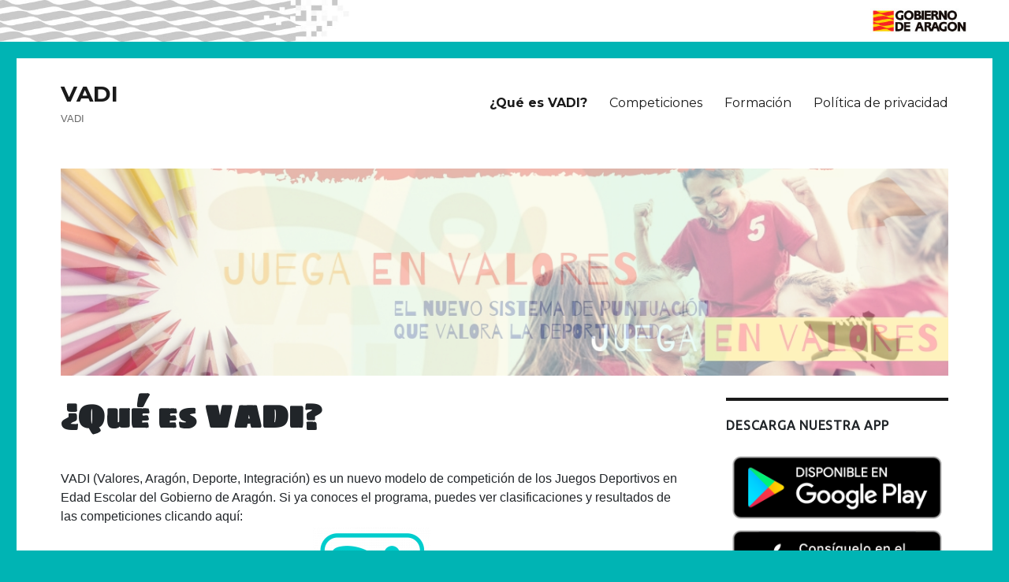

--- FILE ---
content_type: text/html; charset=UTF-8
request_url: https://vadi.es/
body_size: 10539
content:
<!DOCTYPE html>
<html lang="es" class="no-js">
<head>
	<meta charset="UTF-8">
	<meta name="viewport" content="width=device-width, initial-scale=1">
	<link rel="profile" href="http://gmpg.org/xfn/11">
		<script>(function(html){html.className = html.className.replace(/\bno-js\b/,'js')})(document.documentElement);</script>
<title>VADI &#8211; VADI</title>
<meta name='robots' content='max-image-preview:large' />
<link rel='dns-prefetch' href='//fonts.googleapis.com' />
<link href='https://fonts.gstatic.com' crossorigin rel='preconnect' />
<link rel="alternate" type="application/rss+xml" title="VADI &raquo; Feed" href="https://vadi.es/feed/" />
<link rel="alternate" type="application/rss+xml" title="VADI &raquo; Feed de los comentarios" href="https://vadi.es/comments/feed/" />
<script>
window._wpemojiSettings = {"baseUrl":"https:\/\/s.w.org\/images\/core\/emoji\/14.0.0\/72x72\/","ext":".png","svgUrl":"https:\/\/s.w.org\/images\/core\/emoji\/14.0.0\/svg\/","svgExt":".svg","source":{"concatemoji":"https:\/\/vadi.es\/wp-includes\/js\/wp-emoji-release.min.js?ver=6.1.9"}};
/*! This file is auto-generated */
!function(e,a,t){var n,r,o,i=a.createElement("canvas"),p=i.getContext&&i.getContext("2d");function s(e,t){var a=String.fromCharCode,e=(p.clearRect(0,0,i.width,i.height),p.fillText(a.apply(this,e),0,0),i.toDataURL());return p.clearRect(0,0,i.width,i.height),p.fillText(a.apply(this,t),0,0),e===i.toDataURL()}function c(e){var t=a.createElement("script");t.src=e,t.defer=t.type="text/javascript",a.getElementsByTagName("head")[0].appendChild(t)}for(o=Array("flag","emoji"),t.supports={everything:!0,everythingExceptFlag:!0},r=0;r<o.length;r++)t.supports[o[r]]=function(e){if(p&&p.fillText)switch(p.textBaseline="top",p.font="600 32px Arial",e){case"flag":return s([127987,65039,8205,9895,65039],[127987,65039,8203,9895,65039])?!1:!s([55356,56826,55356,56819],[55356,56826,8203,55356,56819])&&!s([55356,57332,56128,56423,56128,56418,56128,56421,56128,56430,56128,56423,56128,56447],[55356,57332,8203,56128,56423,8203,56128,56418,8203,56128,56421,8203,56128,56430,8203,56128,56423,8203,56128,56447]);case"emoji":return!s([129777,127995,8205,129778,127999],[129777,127995,8203,129778,127999])}return!1}(o[r]),t.supports.everything=t.supports.everything&&t.supports[o[r]],"flag"!==o[r]&&(t.supports.everythingExceptFlag=t.supports.everythingExceptFlag&&t.supports[o[r]]);t.supports.everythingExceptFlag=t.supports.everythingExceptFlag&&!t.supports.flag,t.DOMReady=!1,t.readyCallback=function(){t.DOMReady=!0},t.supports.everything||(n=function(){t.readyCallback()},a.addEventListener?(a.addEventListener("DOMContentLoaded",n,!1),e.addEventListener("load",n,!1)):(e.attachEvent("onload",n),a.attachEvent("onreadystatechange",function(){"complete"===a.readyState&&t.readyCallback()})),(e=t.source||{}).concatemoji?c(e.concatemoji):e.wpemoji&&e.twemoji&&(c(e.twemoji),c(e.wpemoji)))}(window,document,window._wpemojiSettings);
</script>
<style>
img.wp-smiley,
img.emoji {
	display: inline !important;
	border: none !important;
	box-shadow: none !important;
	height: 1em !important;
	width: 1em !important;
	margin: 0 0.07em !important;
	vertical-align: -0.1em !important;
	background: none !important;
	padding: 0 !important;
}
</style>
	<link rel='stylesheet' id='wp-block-library-css' href='https://vadi.es/wp-includes/css/dist/block-library/style.min.css?ver=6.1.9' media='all' />
<style id='wp-block-library-theme-inline-css'>
.wp-block-audio figcaption{color:#555;font-size:13px;text-align:center}.is-dark-theme .wp-block-audio figcaption{color:hsla(0,0%,100%,.65)}.wp-block-audio{margin:0 0 1em}.wp-block-code{border:1px solid #ccc;border-radius:4px;font-family:Menlo,Consolas,monaco,monospace;padding:.8em 1em}.wp-block-embed figcaption{color:#555;font-size:13px;text-align:center}.is-dark-theme .wp-block-embed figcaption{color:hsla(0,0%,100%,.65)}.wp-block-embed{margin:0 0 1em}.blocks-gallery-caption{color:#555;font-size:13px;text-align:center}.is-dark-theme .blocks-gallery-caption{color:hsla(0,0%,100%,.65)}.wp-block-image figcaption{color:#555;font-size:13px;text-align:center}.is-dark-theme .wp-block-image figcaption{color:hsla(0,0%,100%,.65)}.wp-block-image{margin:0 0 1em}.wp-block-pullquote{border-top:4px solid;border-bottom:4px solid;margin-bottom:1.75em;color:currentColor}.wp-block-pullquote__citation,.wp-block-pullquote cite,.wp-block-pullquote footer{color:currentColor;text-transform:uppercase;font-size:.8125em;font-style:normal}.wp-block-quote{border-left:.25em solid;margin:0 0 1.75em;padding-left:1em}.wp-block-quote cite,.wp-block-quote footer{color:currentColor;font-size:.8125em;position:relative;font-style:normal}.wp-block-quote.has-text-align-right{border-left:none;border-right:.25em solid;padding-left:0;padding-right:1em}.wp-block-quote.has-text-align-center{border:none;padding-left:0}.wp-block-quote.is-large,.wp-block-quote.is-style-large,.wp-block-quote.is-style-plain{border:none}.wp-block-search .wp-block-search__label{font-weight:700}.wp-block-search__button{border:1px solid #ccc;padding:.375em .625em}:where(.wp-block-group.has-background){padding:1.25em 2.375em}.wp-block-separator.has-css-opacity{opacity:.4}.wp-block-separator{border:none;border-bottom:2px solid;margin-left:auto;margin-right:auto}.wp-block-separator.has-alpha-channel-opacity{opacity:1}.wp-block-separator:not(.is-style-wide):not(.is-style-dots){width:100px}.wp-block-separator.has-background:not(.is-style-dots){border-bottom:none;height:1px}.wp-block-separator.has-background:not(.is-style-wide):not(.is-style-dots){height:2px}.wp-block-table{margin:"0 0 1em 0"}.wp-block-table thead{border-bottom:3px solid}.wp-block-table tfoot{border-top:3px solid}.wp-block-table td,.wp-block-table th{word-break:normal}.wp-block-table figcaption{color:#555;font-size:13px;text-align:center}.is-dark-theme .wp-block-table figcaption{color:hsla(0,0%,100%,.65)}.wp-block-video figcaption{color:#555;font-size:13px;text-align:center}.is-dark-theme .wp-block-video figcaption{color:hsla(0,0%,100%,.65)}.wp-block-video{margin:0 0 1em}.wp-block-template-part.has-background{padding:1.25em 2.375em;margin-top:0;margin-bottom:0}
</style>
<link rel='stylesheet' id='classic-theme-styles-css' href='https://vadi.es/wp-includes/css/classic-themes.min.css?ver=1' media='all' />
<style id='global-styles-inline-css'>
body{--wp--preset--color--black: #000000;--wp--preset--color--cyan-bluish-gray: #abb8c3;--wp--preset--color--white: #fff;--wp--preset--color--pale-pink: #f78da7;--wp--preset--color--vivid-red: #cf2e2e;--wp--preset--color--luminous-vivid-orange: #ff6900;--wp--preset--color--luminous-vivid-amber: #fcb900;--wp--preset--color--light-green-cyan: #7bdcb5;--wp--preset--color--vivid-green-cyan: #00d084;--wp--preset--color--pale-cyan-blue: #8ed1fc;--wp--preset--color--vivid-cyan-blue: #0693e3;--wp--preset--color--vivid-purple: #9b51e0;--wp--preset--color--dark-gray: #1a1a1a;--wp--preset--color--medium-gray: #686868;--wp--preset--color--light-gray: #e5e5e5;--wp--preset--color--blue-gray: #4d545c;--wp--preset--color--bright-blue: #007acc;--wp--preset--color--light-blue: #9adffd;--wp--preset--color--dark-brown: #402b30;--wp--preset--color--medium-brown: #774e24;--wp--preset--color--dark-red: #640c1f;--wp--preset--color--bright-red: #ff675f;--wp--preset--color--yellow: #ffef8e;--wp--preset--gradient--vivid-cyan-blue-to-vivid-purple: linear-gradient(135deg,rgba(6,147,227,1) 0%,rgb(155,81,224) 100%);--wp--preset--gradient--light-green-cyan-to-vivid-green-cyan: linear-gradient(135deg,rgb(122,220,180) 0%,rgb(0,208,130) 100%);--wp--preset--gradient--luminous-vivid-amber-to-luminous-vivid-orange: linear-gradient(135deg,rgba(252,185,0,1) 0%,rgba(255,105,0,1) 100%);--wp--preset--gradient--luminous-vivid-orange-to-vivid-red: linear-gradient(135deg,rgba(255,105,0,1) 0%,rgb(207,46,46) 100%);--wp--preset--gradient--very-light-gray-to-cyan-bluish-gray: linear-gradient(135deg,rgb(238,238,238) 0%,rgb(169,184,195) 100%);--wp--preset--gradient--cool-to-warm-spectrum: linear-gradient(135deg,rgb(74,234,220) 0%,rgb(151,120,209) 20%,rgb(207,42,186) 40%,rgb(238,44,130) 60%,rgb(251,105,98) 80%,rgb(254,248,76) 100%);--wp--preset--gradient--blush-light-purple: linear-gradient(135deg,rgb(255,206,236) 0%,rgb(152,150,240) 100%);--wp--preset--gradient--blush-bordeaux: linear-gradient(135deg,rgb(254,205,165) 0%,rgb(254,45,45) 50%,rgb(107,0,62) 100%);--wp--preset--gradient--luminous-dusk: linear-gradient(135deg,rgb(255,203,112) 0%,rgb(199,81,192) 50%,rgb(65,88,208) 100%);--wp--preset--gradient--pale-ocean: linear-gradient(135deg,rgb(255,245,203) 0%,rgb(182,227,212) 50%,rgb(51,167,181) 100%);--wp--preset--gradient--electric-grass: linear-gradient(135deg,rgb(202,248,128) 0%,rgb(113,206,126) 100%);--wp--preset--gradient--midnight: linear-gradient(135deg,rgb(2,3,129) 0%,rgb(40,116,252) 100%);--wp--preset--duotone--dark-grayscale: url('#wp-duotone-dark-grayscale');--wp--preset--duotone--grayscale: url('#wp-duotone-grayscale');--wp--preset--duotone--purple-yellow: url('#wp-duotone-purple-yellow');--wp--preset--duotone--blue-red: url('#wp-duotone-blue-red');--wp--preset--duotone--midnight: url('#wp-duotone-midnight');--wp--preset--duotone--magenta-yellow: url('#wp-duotone-magenta-yellow');--wp--preset--duotone--purple-green: url('#wp-duotone-purple-green');--wp--preset--duotone--blue-orange: url('#wp-duotone-blue-orange');--wp--preset--font-size--small: 13px;--wp--preset--font-size--medium: 20px;--wp--preset--font-size--large: 36px;--wp--preset--font-size--x-large: 42px;--wp--preset--spacing--20: 0.44rem;--wp--preset--spacing--30: 0.67rem;--wp--preset--spacing--40: 1rem;--wp--preset--spacing--50: 1.5rem;--wp--preset--spacing--60: 2.25rem;--wp--preset--spacing--70: 3.38rem;--wp--preset--spacing--80: 5.06rem;}:where(.is-layout-flex){gap: 0.5em;}body .is-layout-flow > .alignleft{float: left;margin-inline-start: 0;margin-inline-end: 2em;}body .is-layout-flow > .alignright{float: right;margin-inline-start: 2em;margin-inline-end: 0;}body .is-layout-flow > .aligncenter{margin-left: auto !important;margin-right: auto !important;}body .is-layout-constrained > .alignleft{float: left;margin-inline-start: 0;margin-inline-end: 2em;}body .is-layout-constrained > .alignright{float: right;margin-inline-start: 2em;margin-inline-end: 0;}body .is-layout-constrained > .aligncenter{margin-left: auto !important;margin-right: auto !important;}body .is-layout-constrained > :where(:not(.alignleft):not(.alignright):not(.alignfull)){max-width: var(--wp--style--global--content-size);margin-left: auto !important;margin-right: auto !important;}body .is-layout-constrained > .alignwide{max-width: var(--wp--style--global--wide-size);}body .is-layout-flex{display: flex;}body .is-layout-flex{flex-wrap: wrap;align-items: center;}body .is-layout-flex > *{margin: 0;}:where(.wp-block-columns.is-layout-flex){gap: 2em;}.has-black-color{color: var(--wp--preset--color--black) !important;}.has-cyan-bluish-gray-color{color: var(--wp--preset--color--cyan-bluish-gray) !important;}.has-white-color{color: var(--wp--preset--color--white) !important;}.has-pale-pink-color{color: var(--wp--preset--color--pale-pink) !important;}.has-vivid-red-color{color: var(--wp--preset--color--vivid-red) !important;}.has-luminous-vivid-orange-color{color: var(--wp--preset--color--luminous-vivid-orange) !important;}.has-luminous-vivid-amber-color{color: var(--wp--preset--color--luminous-vivid-amber) !important;}.has-light-green-cyan-color{color: var(--wp--preset--color--light-green-cyan) !important;}.has-vivid-green-cyan-color{color: var(--wp--preset--color--vivid-green-cyan) !important;}.has-pale-cyan-blue-color{color: var(--wp--preset--color--pale-cyan-blue) !important;}.has-vivid-cyan-blue-color{color: var(--wp--preset--color--vivid-cyan-blue) !important;}.has-vivid-purple-color{color: var(--wp--preset--color--vivid-purple) !important;}.has-black-background-color{background-color: var(--wp--preset--color--black) !important;}.has-cyan-bluish-gray-background-color{background-color: var(--wp--preset--color--cyan-bluish-gray) !important;}.has-white-background-color{background-color: var(--wp--preset--color--white) !important;}.has-pale-pink-background-color{background-color: var(--wp--preset--color--pale-pink) !important;}.has-vivid-red-background-color{background-color: var(--wp--preset--color--vivid-red) !important;}.has-luminous-vivid-orange-background-color{background-color: var(--wp--preset--color--luminous-vivid-orange) !important;}.has-luminous-vivid-amber-background-color{background-color: var(--wp--preset--color--luminous-vivid-amber) !important;}.has-light-green-cyan-background-color{background-color: var(--wp--preset--color--light-green-cyan) !important;}.has-vivid-green-cyan-background-color{background-color: var(--wp--preset--color--vivid-green-cyan) !important;}.has-pale-cyan-blue-background-color{background-color: var(--wp--preset--color--pale-cyan-blue) !important;}.has-vivid-cyan-blue-background-color{background-color: var(--wp--preset--color--vivid-cyan-blue) !important;}.has-vivid-purple-background-color{background-color: var(--wp--preset--color--vivid-purple) !important;}.has-black-border-color{border-color: var(--wp--preset--color--black) !important;}.has-cyan-bluish-gray-border-color{border-color: var(--wp--preset--color--cyan-bluish-gray) !important;}.has-white-border-color{border-color: var(--wp--preset--color--white) !important;}.has-pale-pink-border-color{border-color: var(--wp--preset--color--pale-pink) !important;}.has-vivid-red-border-color{border-color: var(--wp--preset--color--vivid-red) !important;}.has-luminous-vivid-orange-border-color{border-color: var(--wp--preset--color--luminous-vivid-orange) !important;}.has-luminous-vivid-amber-border-color{border-color: var(--wp--preset--color--luminous-vivid-amber) !important;}.has-light-green-cyan-border-color{border-color: var(--wp--preset--color--light-green-cyan) !important;}.has-vivid-green-cyan-border-color{border-color: var(--wp--preset--color--vivid-green-cyan) !important;}.has-pale-cyan-blue-border-color{border-color: var(--wp--preset--color--pale-cyan-blue) !important;}.has-vivid-cyan-blue-border-color{border-color: var(--wp--preset--color--vivid-cyan-blue) !important;}.has-vivid-purple-border-color{border-color: var(--wp--preset--color--vivid-purple) !important;}.has-vivid-cyan-blue-to-vivid-purple-gradient-background{background: var(--wp--preset--gradient--vivid-cyan-blue-to-vivid-purple) !important;}.has-light-green-cyan-to-vivid-green-cyan-gradient-background{background: var(--wp--preset--gradient--light-green-cyan-to-vivid-green-cyan) !important;}.has-luminous-vivid-amber-to-luminous-vivid-orange-gradient-background{background: var(--wp--preset--gradient--luminous-vivid-amber-to-luminous-vivid-orange) !important;}.has-luminous-vivid-orange-to-vivid-red-gradient-background{background: var(--wp--preset--gradient--luminous-vivid-orange-to-vivid-red) !important;}.has-very-light-gray-to-cyan-bluish-gray-gradient-background{background: var(--wp--preset--gradient--very-light-gray-to-cyan-bluish-gray) !important;}.has-cool-to-warm-spectrum-gradient-background{background: var(--wp--preset--gradient--cool-to-warm-spectrum) !important;}.has-blush-light-purple-gradient-background{background: var(--wp--preset--gradient--blush-light-purple) !important;}.has-blush-bordeaux-gradient-background{background: var(--wp--preset--gradient--blush-bordeaux) !important;}.has-luminous-dusk-gradient-background{background: var(--wp--preset--gradient--luminous-dusk) !important;}.has-pale-ocean-gradient-background{background: var(--wp--preset--gradient--pale-ocean) !important;}.has-electric-grass-gradient-background{background: var(--wp--preset--gradient--electric-grass) !important;}.has-midnight-gradient-background{background: var(--wp--preset--gradient--midnight) !important;}.has-small-font-size{font-size: var(--wp--preset--font-size--small) !important;}.has-medium-font-size{font-size: var(--wp--preset--font-size--medium) !important;}.has-large-font-size{font-size: var(--wp--preset--font-size--large) !important;}.has-x-large-font-size{font-size: var(--wp--preset--font-size--x-large) !important;}
.wp-block-navigation a:where(:not(.wp-element-button)){color: inherit;}
:where(.wp-block-columns.is-layout-flex){gap: 2em;}
.wp-block-pullquote{font-size: 1.5em;line-height: 1.6;}
</style>
<link rel='stylesheet' id='twentysixteen-fonts-css' href='https://fonts.googleapis.com/css?family=Merriweather%3A400%2C700%2C900%2C400italic%2C700italic%2C900italic%7CMontserrat%3A400%2C700%7CInconsolata%3A400&#038;subset=latin%2Clatin-ext&#038;display=fallback' media='all' />
<link rel='stylesheet' id='genericons-css' href='https://vadi.es/wp-content/themes/twentysixteen/genericons/genericons.css?ver=20201208' media='all' />
<link rel='stylesheet' id='twentysixteen-style-css' href='https://vadi.es/wp-content/themes/vadi/style.css?ver=20221101' media='all' />
<style id='twentysixteen-style-inline-css'>

		/* Custom Link Color */
		.menu-toggle:hover,
		.menu-toggle:focus,
		a,
		.main-navigation a:hover,
		.main-navigation a:focus,
		.dropdown-toggle:hover,
		.dropdown-toggle:focus,
		.social-navigation a:hover:before,
		.social-navigation a:focus:before,
		.post-navigation a:hover .post-title,
		.post-navigation a:focus .post-title,
		.tagcloud a:hover,
		.tagcloud a:focus,
		.site-branding .site-title a:hover,
		.site-branding .site-title a:focus,
		.entry-title a:hover,
		.entry-title a:focus,
		.entry-footer a:hover,
		.entry-footer a:focus,
		.comment-metadata a:hover,
		.comment-metadata a:focus,
		.pingback .comment-edit-link:hover,
		.pingback .comment-edit-link:focus,
		.comment-reply-link,
		.comment-reply-link:hover,
		.comment-reply-link:focus,
		.required,
		.site-info a:hover,
		.site-info a:focus {
			color: #00b4b4;
		}

		mark,
		ins,
		button:hover,
		button:focus,
		input[type="button"]:hover,
		input[type="button"]:focus,
		input[type="reset"]:hover,
		input[type="reset"]:focus,
		input[type="submit"]:hover,
		input[type="submit"]:focus,
		.pagination .prev:hover,
		.pagination .prev:focus,
		.pagination .next:hover,
		.pagination .next:focus,
		.widget_calendar tbody a,
		.page-links a:hover,
		.page-links a:focus {
			background-color: #00b4b4;
		}

		input[type="date"]:focus,
		input[type="time"]:focus,
		input[type="datetime-local"]:focus,
		input[type="week"]:focus,
		input[type="month"]:focus,
		input[type="text"]:focus,
		input[type="email"]:focus,
		input[type="url"]:focus,
		input[type="password"]:focus,
		input[type="search"]:focus,
		input[type="tel"]:focus,
		input[type="number"]:focus,
		textarea:focus,
		.tagcloud a:hover,
		.tagcloud a:focus,
		.menu-toggle:hover,
		.menu-toggle:focus {
			border-color: #00b4b4;
		}

		@media screen and (min-width: 56.875em) {
			.main-navigation li:hover > a,
			.main-navigation li.focus > a {
				color: #00b4b4;
			}
		}
	

		/* Custom Main Text Color */
		body,
		blockquote cite,
		blockquote small,
		.main-navigation a,
		.menu-toggle,
		.dropdown-toggle,
		.social-navigation a,
		.post-navigation a,
		.pagination a:hover,
		.pagination a:focus,
		.widget-title a,
		.site-branding .site-title a,
		.entry-title a,
		.page-links > .page-links-title,
		.comment-author,
		.comment-reply-title small a:hover,
		.comment-reply-title small a:focus {
			color: #444444
		}

		blockquote,
		.menu-toggle.toggled-on,
		.menu-toggle.toggled-on:hover,
		.menu-toggle.toggled-on:focus,
		.post-navigation,
		.post-navigation div + div,
		.pagination,
		.widget,
		.page-header,
		.page-links a,
		.comments-title,
		.comment-reply-title {
			border-color: #444444;
		}

		button,
		button[disabled]:hover,
		button[disabled]:focus,
		input[type="button"],
		input[type="button"][disabled]:hover,
		input[type="button"][disabled]:focus,
		input[type="reset"],
		input[type="reset"][disabled]:hover,
		input[type="reset"][disabled]:focus,
		input[type="submit"],
		input[type="submit"][disabled]:hover,
		input[type="submit"][disabled]:focus,
		.menu-toggle.toggled-on,
		.menu-toggle.toggled-on:hover,
		.menu-toggle.toggled-on:focus,
		.pagination:before,
		.pagination:after,
		.pagination .prev,
		.pagination .next,
		.page-links a {
			background-color: #444444;
		}

		/* Border Color */
		fieldset,
		pre,
		abbr,
		acronym,
		table,
		th,
		td,
		input[type="date"],
		input[type="time"],
		input[type="datetime-local"],
		input[type="week"],
		input[type="month"],
		input[type="text"],
		input[type="email"],
		input[type="url"],
		input[type="password"],
		input[type="search"],
		input[type="tel"],
		input[type="number"],
		textarea,
		.main-navigation li,
		.main-navigation .primary-menu,
		.menu-toggle,
		.dropdown-toggle:after,
		.social-navigation a,
		.image-navigation,
		.comment-navigation,
		.tagcloud a,
		.entry-content,
		.entry-summary,
		.page-links a,
		.page-links > span,
		.comment-list article,
		.comment-list .pingback,
		.comment-list .trackback,
		.comment-reply-link,
		.no-comments,
		.widecolumn .mu_register .mu_alert {
			border-color: #444444; /* Fallback for IE7 and IE8 */
			border-color: rgba( 68, 68, 68, 0.2);
		}

		hr,
		code {
			background-color: #444444; /* Fallback for IE7 and IE8 */
			background-color: rgba( 68, 68, 68, 0.2);
		}

		@media screen and (min-width: 56.875em) {
			.main-navigation ul ul,
			.main-navigation ul ul li {
				border-color: rgba( 68, 68, 68, 0.2);
			}

			.main-navigation ul ul:before {
				border-top-color: rgba( 68, 68, 68, 0.2);
				border-bottom-color: rgba( 68, 68, 68, 0.2);
			}
		}
	
</style>
<link rel='stylesheet' id='twentysixteen-block-style-css' href='https://vadi.es/wp-content/themes/twentysixteen/css/blocks.css?ver=20221004' media='all' />
<!--[if lt IE 10]>
<link rel='stylesheet' id='twentysixteen-ie-css' href='https://vadi.es/wp-content/themes/twentysixteen/css/ie.css?ver=20170530' media='all' />
<![endif]-->
<!--[if lt IE 9]>
<link rel='stylesheet' id='twentysixteen-ie8-css' href='https://vadi.es/wp-content/themes/twentysixteen/css/ie8.css?ver=20170530' media='all' />
<![endif]-->
<!--[if lt IE 8]>
<link rel='stylesheet' id='twentysixteen-ie7-css' href='https://vadi.es/wp-content/themes/twentysixteen/css/ie7.css?ver=20170530' media='all' />
<![endif]-->
<link rel='stylesheet' id='parent-style-css' href='https://vadi.es/wp-content/themes/twentysixteen/style.css?ver=6.1.9' media='all' />
<link rel='stylesheet' id='child-style-css' href='https://vadi.es/wp-content/themes/vadi/style.css?ver=1.0.0' media='all' />
<script id='main-js-extra'>
var main_object = {"templateUrl":"https:\/\/vadi.es\/wp-content\/themes\/vadi"};
</script>
<script src='https://vadi.es/wp-content/themes/vadi/js/main.js?ver=1' id='main-js'></script>
<!--[if lt IE 9]>
<script src='https://vadi.es/wp-content/themes/twentysixteen/js/html5.js?ver=3.7.3' id='twentysixteen-html5-js'></script>
<![endif]-->
<script src='https://vadi.es/wp-includes/js/jquery/jquery.min.js?ver=3.6.1' id='jquery-core-js'></script>
<script src='https://vadi.es/wp-includes/js/jquery/jquery-migrate.min.js?ver=3.3.2' id='jquery-migrate-js'></script>
<link rel="https://api.w.org/" href="https://vadi.es/wp-json/" /><link rel="alternate" type="application/json" href="https://vadi.es/wp-json/wp/v2/pages/16" /><link rel="EditURI" type="application/rsd+xml" title="RSD" href="https://vadi.es/xmlrpc.php?rsd" />
<link rel="wlwmanifest" type="application/wlwmanifest+xml" href="https://vadi.es/wp-includes/wlwmanifest.xml" />
<meta name="generator" content="WordPress 6.1.9" />
<link rel="canonical" href="https://vadi.es/" />
<link rel='shortlink' href='https://vadi.es/' />
<link rel="alternate" type="application/json+oembed" href="https://vadi.es/wp-json/oembed/1.0/embed?url=https%3A%2F%2Fvadi.es%2F" />
<link rel="alternate" type="text/xml+oembed" href="https://vadi.es/wp-json/oembed/1.0/embed?url=https%3A%2F%2Fvadi.es%2F&#038;format=xml" />
<link rel="stylesheet" href="https://stackpath.bootstrapcdn.com/bootstrap/4.1.3/css/bootstrap.min.css">
<script src="https://ajax.googleapis.com/ajax/libs/jquery/3.3.1/jquery.min.js"></script>
<script src="https://ajax.googleapis.com/ajax/libs/jquery/3.3.1/jquery.min.js"></script>
<script src="https://stackpath.bootstrapcdn.com/bootstrap/4.1.3/js/bootstrap.min.js"></script>
<script async defer src="https://maps.googleapis.com/maps/api/js?key=AIzaSyCq9oeovRMP4pNjr1Th_tif958G6EP2LiY">
</script>
<script src="https://cdnjs.cloudflare.com/ajax/libs/moment.js/2.22.2/moment.min.js"></script><style id="custom-background-css">
body.custom-background { background-color: #00b4b4; }
</style>
	<link rel="icon" href="https://vadi.es/wp-content/uploads/2018/09/cropped-icon_512-32x32.png" sizes="32x32" />
<link rel="icon" href="https://vadi.es/wp-content/uploads/2018/09/cropped-icon_512-192x192.png" sizes="192x192" />
<link rel="apple-touch-icon" href="https://vadi.es/wp-content/uploads/2018/09/cropped-icon_512-180x180.png" />
<meta name="msapplication-TileImage" content="https://vadi.es/wp-content/uploads/2018/09/cropped-icon_512-270x270.png" />
</head>
	
<body class="home page-template-default page page-id-16 custom-background wp-embed-responsive metaslider-plugin">
<img src="/wp-content/uploads/2019/08/BarraWeb_1920px.jpg" />
<div id="page" class="site">
	<!--img src="/wp-content/uploads/2019/08/BarraWeb_1920px.jpg" /-->
	<div class="site-inner">
		<a class="skip-link screen-reader-text" href="#content">Ir al contenido</a>

		<header id="masthead" class="site-header" role="banner">
			<div class="site-header-main">
				<div class="site-branding">
					
											<p class="site-title"><a href="https://vadi.es/" rel="home">VADI</a></p>
											<p class="site-description">VADI</p>
									</div><!-- .site-branding -->

									<button id="menu-toggle" class="menu-toggle">Menú</button>

					<div id="site-header-menu" class="site-header-menu">
													<nav id="site-navigation" class="main-navigation" role="navigation" aria-label="Menú Primario">
								<div class="menu-principal-container"><ul id="menu-principal" class="primary-menu"><li id="menu-item-60" class="menu-item menu-item-type-post_type menu-item-object-page menu-item-home current-menu-item page_item page-item-16 current_page_item menu-item-60"><a href="https://vadi.es/" aria-current="page">¿Qué es VADI?</a></li>
<li id="menu-item-48" class="menu-item menu-item-type-post_type menu-item-object-page menu-item-48"><a href="https://vadi.es/deportes/">Competiciones</a></li>
<li id="menu-item-76" class="menu-item menu-item-type-post_type menu-item-object-page menu-item-76"><a href="https://vadi.es/formacion/">Formación</a></li>
<li id="menu-item-162" class="menu-item menu-item-type-post_type menu-item-object-page menu-item-162"><a href="https://vadi.es/politica-de-privacidad/">Política de privacidad</a></li>
</ul></div>							</nav><!-- .main-navigation -->
						
											</div><!-- .site-header-menu -->
							</div><!-- .site-header-main -->

							<div class="header-image">
                                        <a href="https://vadi.es/" rel="home">
                                                <div id="metaslider-id-125" style="max-width: 1200px;" class="ml-slider-3-105-0 metaslider metaslider-flex metaslider-125 ml-slider ms-theme-default nav-hidden" role="region" aria-label="Nueva presentación de diapositivas" data-height="280" data-width="1200">
    <div id="metaslider_container_125">
        <div id="metaslider_125">
            <ul class='slides'>
                <li style="display: block; width: 100%;" class="slide-140 ms-image " aria-roledescription="slide" data-date="2019-03-01 14:18:27" data-filename="2.jpg" data-slide-type="image"><img src="https://vadi.es/wp-content/uploads/2019/03/2.jpg" height="280" width="1200" alt="" class="slider-125 slide-140 msDefaultImage" title="2" /></li>
                <li style="display: none; width: 100%;" class="slide-141 ms-image " aria-roledescription="slide" data-date="2019-03-01 14:18:27" data-filename="1.jpg" data-slide-type="image"><img src="https://vadi.es/wp-content/uploads/2019/03/1.jpg" height="280" width="1200" alt="" class="slider-125 slide-141 msDefaultImage" title="1" /></li>
                <li style="display: none; width: 100%;" class="slide-139 ms-image " aria-roledescription="slide" data-date="2019-03-01 14:18:26" data-filename="5.jpg" data-slide-type="image"><img src="https://vadi.es/wp-content/uploads/2019/03/5.jpg" height="280" width="1200" alt="" class="slider-125 slide-139 msDefaultImage" title="5" /></li>
            </ul>
        </div>
        
    </div>
</div>                                        </a>
                                </div>
					</header><!-- .site-header -->

		<div id="content" class="site-content">

<div id="primary" class="content-area">
	<main id="main" class="site-main">
		
<article id="post-16" class="post-16 page type-page status-publish hentry">
	<header class="entry-header">
		<h1 class="entry-title">¿Qué es VADI?</h1>	</header><!-- .entry-header -->

	
	<div class="entry-content">
		VADI (Valores, Aragón, Deporte, Integración) es un nuevo modelo de competición de los Juegos Deportivos en Edad Escolar del Gobierno de Aragón.

Si ya conoces el programa, puedes ver clasificaciones y resultados de las competiciones clicando aquí:

<a href="https://vadi.es/deportes/"><img decoding="async" class="aligncenter wp-image-62 size-thumbnail" src="https://vadi.es/wp-content/uploads/2018/09/btn_competiciones_2-150x150.png" alt="" width="150" height="150" /></a>

El objetivo de este nuevo modelo es fomentar los valores del deporte en la Comunidad Deportiva, en la que se incluyen a jugadores, entrenadores, familias, árbitros y público en general.

La puesta en marcha de este modelo lleva implícito el uso de las nuevas tecnologías para que cada uno de los integrantes de la Comunidad Deportiva valore los comportamientos de los jugadores, entrenadores y la grada (público) en un partido. Así pues, se trata de una valoración colaborativa y participativa que necesita de la implicación de todos, ya que todos pueden y deben valorar y votar.

Para votar, es necesario descargar la app (Android/IOS) de “juegaenvalores” ó “vadi” en el smartphone. Registrarse como usuario y seleccionar un equipo como favorito.

Una vez descargada la aplicación, sin registrarse previamente, se tendrá acceso a toda la información relativa a los deportes y categorías que participan en VADI (calendario, clasificaciones, horarios, etc.). Se puede ver un ejemplo en el siguiente enlace.

No obstante, VADI ha sido diseñado para participar activamente desde diferentes perfiles, que son los que constituyen la Comunidad Deportiva. En los siguientes enlaces se muestran unos video-tutoriales para cada rol:


<div class="is-layout-flex wp-container-1 wp-block-columns has-2-columns">


<div class="wp-block-column">
<h6>Público</h6>
<iframe loading="lazy" width="400" height="225" src="https://www.youtube.com/embed/vanR_uTpf30?feature=oembed" frameborder="0" allow="accelerometer; autoplay; encrypted-media; gyroscope; picture-in-picture" allowfullscreen></iframe>
<h6>Entrenador/a</h6>
<iframe loading="lazy" width="400" height="225" src="https://www.youtube.com/embed/9_e60I007Zo?feature=oembed" frameborder="0" allow="accelerometer; autoplay; encrypted-media; gyroscope; picture-in-picture" allowfullscreen></iframe>

</div>



<div class="wp-block-column">
<h6>Delegado/a de grada</h6>
<iframe loading="lazy" width="400" height="225" src="https://www.youtube.com/embed/AaSk6kK6A70?feature=oembed" frameborder="0" allow="accelerometer; autoplay; encrypted-media; gyroscope; picture-in-picture" allowfullscreen></iframe>
<h6>Árbitro/a</h6>
<iframe loading="lazy" width="400" height="225" src="https://www.youtube.com/embed/av0eUv7_FMQ?feature=oembed" frameborder="0" allow="accelerometer; autoplay; encrypted-media; gyroscope; picture-in-picture" allowfullscreen></iframe>

</div>


</div>


Por otra parte, para conocer con detalle el sistema de valoración, se puede consultar el <a href="https://vadi.es/wp-content/uploads/2018/09/acta-vadi.pdf" target="_blank" rel="noopener">acta</a> y el <a href="https://vadi.es/wp-content/uploads/2018/09/diptico-vadi.pdf" target="_blank" rel="noopener">díptico</a> de VADI.	</div><!-- .entry-content -->

	
</article><!-- #post-16 -->

	</main><!-- .site-main -->

	
</div><!-- .content-area -->


	<aside id="secondary" class="sidebar widget-area">
		<section id="text-3" class="widget widget_text"><h2 class="widget-title">Descarga nuestra APP</h2>			<div class="textwidget"><p><a href="https://play.google.com/store/apps/details?id=es.kampal.juegoenvalores&amp;hl=es" target="_blank" rel="noopener"><img decoding="async" loading="lazy" class="alignnone size-medium wp-image-13" src="https://vadi.es/wp-content/uploads/2018/09/play_store-300x100.png" alt="" width="300" height="100" srcset="https://vadi.es/wp-content/uploads/2018/09/play_store-300x100.png 300w, https://vadi.es/wp-content/uploads/2018/09/play_store.png 600w" sizes="(max-width: 300px) 85vw, 300px" /></a> <a href="https://itunes.apple.com/es/app/vadi/id1229153377?mt=8" target="_blank" rel="noopener"><img decoding="async" loading="lazy" class="alignnone size-medium wp-image-14" src="https://vadi.es/wp-content/uploads/2018/09/app_store-300x100.png" alt="" width="300" height="100" srcset="https://vadi.es/wp-content/uploads/2018/09/app_store-300x100.png 300w, https://vadi.es/wp-content/uploads/2018/09/app_store.png 600w" sizes="(max-width: 300px) 85vw, 300px" /></a></p>
</div>
		</section><section id="custom_html-7" class="widget_text widget widget_custom_html"><h2 class="widget-title">DESARROLLADO POR</h2><div class="textwidget custom-html-widget"><a href="http://www.kampal.com" target="_blank" rel="noopener"><img src="https://vadi.es/wp-content/uploads/2018/10/logo-300x82.png" /></a></div></section><section id="custom_html-8" class="widget_text widget widget_custom_html"><h2 class="widget-title">PROGRAMA BASADO EN</h2><div class="textwidget custom-html-widget"><img src="https://vadi.es/wp-content/uploads/2018/10/verd-play-150x139.png" /></div></section><section id="media_video-3" class="widget widget_media_video"><h2 class="widget-title">Formación VADI: Dando VALOR al Deporte</h2><iframe title="Formación VADI: Dando VALOR al Deporte" src="https://www.youtube.com/embed/videoseries?list=PLi4dnd9vLpIRAeAXmZx2oVCpZBzyhoAX3" frameborder="0" allow="accelerometer; autoplay; clipboard-write; encrypted-media; gyroscope; picture-in-picture; web-share" referrerpolicy="strict-origin-when-cross-origin" allowfullscreen></iframe></section>	</aside><!-- .sidebar .widget-area -->

		</div><!-- .site-content -->

		<footer id="colophon" class="site-footer" role="contentinfo">
							<nav class="main-navigation" role="navigation" aria-label="Menú principal del pié de página">
					<div class="menu-principal-container"><ul id="menu-principal-1" class="primary-menu"><li class="menu-item menu-item-type-post_type menu-item-object-page menu-item-home current-menu-item page_item page-item-16 current_page_item menu-item-60"><a href="https://vadi.es/" aria-current="page">¿Qué es VADI?</a></li>
<li class="menu-item menu-item-type-post_type menu-item-object-page menu-item-48"><a href="https://vadi.es/deportes/">Competiciones</a></li>
<li class="menu-item menu-item-type-post_type menu-item-object-page menu-item-76"><a href="https://vadi.es/formacion/">Formación</a></li>
<li class="menu-item menu-item-type-post_type menu-item-object-page menu-item-162"><a href="https://vadi.es/politica-de-privacidad/">Política de privacidad</a></li>
</ul></div>				</nav><!-- .main-navigation -->
			
			
			<div class="site-info" style="width: 100%; text-align:right !important;">
				<hr />
								<!--span class="site-title"><a href="https://vadi.es/" rel="home">VADI</a></span>
								<span>Copyright 2018</span>
				<a href="https://es.wordpress.org/" class="imprint">
					Funciona gracias a WordPress				</a-->
				<a href="http://www.ibercaja.es" target="_blank"><img src="https://www.vadi.es/wp-content/uploads/2018/10/logo_ibercaja.png" width="300" /></a>
			</div><!-- .site-info -->
		</footer><!-- .site-footer -->
	</div><!-- .site-inner -->
</div><!-- .site -->

<link rel='stylesheet' id='metaslider-flex-slider-css' href='https://vadi.es/wp-content/plugins/ml-slider/assets/sliders/flexslider/flexslider.css?ver=3.105.0' media='all' property='stylesheet' />
<link rel='stylesheet' id='metaslider-public-css' href='https://vadi.es/wp-content/plugins/ml-slider/assets/metaslider/public.css?ver=3.105.0' media='all' property='stylesheet' />
<style id='metaslider-public-inline-css'>
@media only screen and (max-width: 767px) { .hide-arrows-smartphone .flex-direction-nav, .hide-navigation-smartphone .flex-control-paging, .hide-navigation-smartphone .flex-control-nav, .hide-navigation-smartphone .filmstrip, .hide-slideshow-smartphone, .metaslider-hidden-content.hide-smartphone{ display: none!important; }}@media only screen and (min-width : 768px) and (max-width: 1023px) { .hide-arrows-tablet .flex-direction-nav, .hide-navigation-tablet .flex-control-paging, .hide-navigation-tablet .flex-control-nav, .hide-navigation-tablet .filmstrip, .hide-slideshow-tablet, .metaslider-hidden-content.hide-tablet{ display: none!important; }}@media only screen and (min-width : 1024px) and (max-width: 1439px) { .hide-arrows-laptop .flex-direction-nav, .hide-navigation-laptop .flex-control-paging, .hide-navigation-laptop .flex-control-nav, .hide-navigation-laptop .filmstrip, .hide-slideshow-laptop, .metaslider-hidden-content.hide-laptop{ display: none!important; }}@media only screen and (min-width : 1440px) { .hide-arrows-desktop .flex-direction-nav, .hide-navigation-desktop .flex-control-paging, .hide-navigation-desktop .flex-control-nav, .hide-navigation-desktop .filmstrip, .hide-slideshow-desktop, .metaslider-hidden-content.hide-desktop{ display: none!important; }}
</style>
<style id='core-block-supports-inline-css'>
.wp-block-columns.wp-container-1{flex-wrap:nowrap;}
</style>
<script src='https://vadi.es/wp-content/themes/twentysixteen/js/skip-link-focus-fix.js?ver=20170530' id='twentysixteen-skip-link-focus-fix-js'></script>
<script id='twentysixteen-script-js-extra'>
var screenReaderText = {"expand":"expande el men\u00fa inferior","collapse":"plegar men\u00fa inferior"};
</script>
<script src='https://vadi.es/wp-content/themes/twentysixteen/js/functions.js?ver=20211130' id='twentysixteen-script-js'></script>
<script src='https://vadi.es/wp-content/plugins/ml-slider/assets/sliders/flexslider/jquery.flexslider.min.js?ver=3.105.0' id='metaslider-flex-slider-js'></script>
<script id='metaslider-flex-slider-js-after'>
var metaslider_125 = function($) {$('#metaslider_125').addClass('flexslider');
            $('#metaslider_125').flexslider({ 
                slideshowSpeed:3000,
                animation:"fade",
                controlNav:false,
                directionNav:false,
                pauseOnHover:true,
                direction:"horizontal",
                reverse:false,
                keyboard:1,
                touch:1,
                animationSpeed:600,
                prevText:"Anterior",
                nextText:"Siguiente",
                smoothHeight:false,
                fadeFirstSlide:true,
                slideshow:true,
                pausePlay:false,
                showPlayText:false,
                playText:false,
                pauseText:false,
                start: function(slider) {
                
                // Function to disable focusable elements in aria-hidden slides
                function disableAriaHiddenFocusableElements() {
                    var slider_ = $('#metaslider_125');
                    
                    // Disable focusable elements in slides with aria-hidden='true'
                    slider_.find('.slides li[aria-hidden="true"] a, .slides li[aria-hidden="true"] button, .slides li[aria-hidden="true"] input, .slides li[aria-hidden="true"] select, .slides li[aria-hidden="true"] textarea, .slides li[aria-hidden="true"] [tabindex]:not([tabindex="-1"])').attr('tabindex', '-1');
                    
                    // Disable focusable elements in cloned slides (these should never be focusable)
                    slider_.find('.slides li.clone a, .slides li.clone button, .slides li.clone input, .slides li.clone select, .slides li.clone textarea, .slides li.clone [tabindex]:not([tabindex="-1"])').attr('tabindex', '-1');
                }
                
                // Initial setup
                disableAriaHiddenFocusableElements();
                
                // Observer for aria-hidden and clone changes
                if (typeof MutationObserver !== 'undefined') {
                    var ariaObserver = new MutationObserver(function(mutations) {
                        var shouldUpdate = false;
                        mutations.forEach(function(mutation) {
                            if (mutation.type === 'attributes' && mutation.attributeName === 'aria-hidden') {
                                shouldUpdate = true;
                            }
                            if (mutation.type === 'childList') {
                                // Check if cloned slides were added/removed
                                for (var i = 0; i < mutation.addedNodes.length; i++) {
                                    if (mutation.addedNodes[i].nodeType === 1 && 
                                        (mutation.addedNodes[i].classList.contains('clone') || 
                                         mutation.addedNodes[i].querySelector && mutation.addedNodes[i].querySelector('.clone'))) {
                                        shouldUpdate = true;
                                        break;
                                    }
                                }
                            }
                        });
                        if (shouldUpdate) {
                            setTimeout(disableAriaHiddenFocusableElements, 10);
                        }
                    });
                    
                    var targetNode = $('#metaslider_125')[0];
                    if (targetNode) {
                        ariaObserver.observe(targetNode, { 
                            attributes: true, 
                            attributeFilter: ['aria-hidden'],
                            childList: true,
                            subtree: true
                        });
                    }
                }
                
                },
                after: function(slider) {
                
                // Re-disable focusable elements after slide transitions
                var slider_ = $('#metaslider_125');
                
                // Disable focusable elements in slides with aria-hidden='true'
                slider_.find('.slides li[aria-hidden="true"] a, .slides li[aria-hidden="true"] button, .slides li[aria-hidden="true"] input, .slides li[aria-hidden="true"] select, .slides li[aria-hidden="true"] textarea, .slides li[aria-hidden="true"] [tabindex]:not([tabindex="-1"])').attr('tabindex', '-1');
                
                // Disable focusable elements in cloned slides
                slider_.find('.slides li.clone a, .slides li.clone button, .slides li.clone input, .slides li.clone select, .slides li.clone textarea, .slides li.clone [tabindex]:not([tabindex="-1"])').attr('tabindex', '-1');
                
                }
            });
            $(document).trigger('metaslider/initialized', '#metaslider_125');
        };
 jQuery(document).ready(function($) {
 $('.metaslider').attr('tabindex', '0');
 $(document).on('keyup.slider', function(e) {
  });
 });
        var timer_metaslider_125 = function() {
            var slider = !window.jQuery ? window.setTimeout(timer_metaslider_125, 100) : !jQuery.isReady ? window.setTimeout(timer_metaslider_125, 1) : metaslider_125(window.jQuery);
        };
        timer_metaslider_125();
</script>
<script id='metaslider-script-js-extra'>
var wpData = {"baseUrl":"https:\/\/vadi.es"};
</script>
<script src='https://vadi.es/wp-content/plugins/ml-slider/assets/metaslider/script.min.js?ver=3.105.0' id='metaslider-script-js'></script>
</body>
</html>


--- FILE ---
content_type: text/css
request_url: https://vadi.es/wp-content/themes/vadi/style.css?ver=20221101
body_size: 1047
content:
/*
 Theme Name:   VADI
 Description:  VADI Twenty Sixteen Child Theme
 Author:       Gonzalo Ruiz
 Author URI:   http://www.kampal.com
 Template:     twentysixteen
 Version:      1.0.0
 Tags:         light, dark, two-columns, right-sidebar, responsive-layout, accessibility-ready
 Text Domain:  twenty-sixteen-child
*/

@import url('https://fonts.googleapis.com/css?family=Sigmar+One|Ubuntu|Ubuntu+Condensed');

body {
        font-family: Ubuntu, sans-serif;
        font-size: 1em;
        padding:0;
        margin:0;
}

body:before {
	height: 0 !important;
}

.entry-title {
        font-family:'Sigmar One', sans-serif !important;
}

.widget-title {
	font-weight: bold;
}

.widget-area {
	margin-bottom: 50px !important;
}

.site-header {
        margin-top: 0;
        padding-top: 0;
        padding-bottom: 0;
}

.h1, .h2, .h3, .h4, .h5, .h6, h1, h2, h3, h4, h5, h6 {
        font-family:'Ubuntu', sans-serif !important;
}

#site-header-menu {
        margin-top: auto;
        margin-bottom: auto;
}

.list_item {
        height: 67px;
        margin: 5px;
        padding: 5px;
        background-color: #fff;
        border-color: #ddd;
        border-width: 1px;
        border-style: solid;
        border-radius: 4px;
        -webkit-box-shadow: none;
        box-shadow: none;
        line-height: 55px;
}

.list_item_name {
        vertical-align: middle;
}

.disclosure {
        vertical-align: middle;
}

.standings_table {
        margin: 20px;
        border-collapse: separate;
        border: none;
        table-layout: auto;
}

.standings_table th {
        background-color: #00b4b4;
}

.standings_table th, td {
        border: 1px solid #ddd;
        padding: 15px;
        border-color: #00b4b4;
}

.standings_table thead tr:first-child th:first-child {
    border-top-left-radius: 10px;
}

.standings_table thead tr:first-child th:last-child {
    border-top-right-radius: 10px;
}

.standings_table tr:last-child td:first-child {
    border-bottom-left-radius: 10px;
}

.standings_table tr:last-child td:last-child {
    border-bottom-right-radius: 10px;
}

.match {
        margin: 5px;
        padding: 5px;
        background-color: #fff;
        border-color: #ddd;
        border-width: 1px;
        border-style: solid;
        border-radius: 4px;
        -webkit-box-shadow: none;
        box-shadow: none;
        max-width: 600px;
        cursor: pointer;
}

.odd_row {
        background-color: #EFEFEF;
}

.day_select {
        margin: 10px;
}

.matches {
        margin: 15px 10px;
}

.match_separator {
        height: 90px;
        line-height: 90px;
}

.match_date {
        height: 140px;
        line-height: 140px;
        text-align: center;
}

.match_date span {
        display: inline-block;
        vertical-align: middle;
        line-height: normal;
        color: #ECA000;
        font-weight: bold;
}

.match_result {
        background-color: black;
        color: #FFFFFF;
        border-radius: 10px;
        width: 90px;
        height: 90px;
        line-height: 90px;
        font-size: 30px;
        font-weight: bold;
        margin: 10px auto;
}

.nav-tabs .nav-link {
    color: #00b4b4;
}

#match_details_content {
        margin: 0 auto;
}

.modal_match {
        padding: 5px;
        background-color: #fff;
        border-color: #ddd;
        border-width: 1px;
        border-style: solid;
        border-radius: 4px;
        -webkit-box-shadow: none;
        box-shadow: none;
        max-width: 600px;
}

#map_canvas {
        width: 600px;
        height: 400px;
}


--- FILE ---
content_type: text/css
request_url: https://vadi.es/wp-content/themes/vadi/style.css?ver=1.0.0
body_size: 1047
content:
/*
 Theme Name:   VADI
 Description:  VADI Twenty Sixteen Child Theme
 Author:       Gonzalo Ruiz
 Author URI:   http://www.kampal.com
 Template:     twentysixteen
 Version:      1.0.0
 Tags:         light, dark, two-columns, right-sidebar, responsive-layout, accessibility-ready
 Text Domain:  twenty-sixteen-child
*/

@import url('https://fonts.googleapis.com/css?family=Sigmar+One|Ubuntu|Ubuntu+Condensed');

body {
        font-family: Ubuntu, sans-serif;
        font-size: 1em;
        padding:0;
        margin:0;
}

body:before {
	height: 0 !important;
}

.entry-title {
        font-family:'Sigmar One', sans-serif !important;
}

.widget-title {
	font-weight: bold;
}

.widget-area {
	margin-bottom: 50px !important;
}

.site-header {
        margin-top: 0;
        padding-top: 0;
        padding-bottom: 0;
}

.h1, .h2, .h3, .h4, .h5, .h6, h1, h2, h3, h4, h5, h6 {
        font-family:'Ubuntu', sans-serif !important;
}

#site-header-menu {
        margin-top: auto;
        margin-bottom: auto;
}

.list_item {
        height: 67px;
        margin: 5px;
        padding: 5px;
        background-color: #fff;
        border-color: #ddd;
        border-width: 1px;
        border-style: solid;
        border-radius: 4px;
        -webkit-box-shadow: none;
        box-shadow: none;
        line-height: 55px;
}

.list_item_name {
        vertical-align: middle;
}

.disclosure {
        vertical-align: middle;
}

.standings_table {
        margin: 20px;
        border-collapse: separate;
        border: none;
        table-layout: auto;
}

.standings_table th {
        background-color: #00b4b4;
}

.standings_table th, td {
        border: 1px solid #ddd;
        padding: 15px;
        border-color: #00b4b4;
}

.standings_table thead tr:first-child th:first-child {
    border-top-left-radius: 10px;
}

.standings_table thead tr:first-child th:last-child {
    border-top-right-radius: 10px;
}

.standings_table tr:last-child td:first-child {
    border-bottom-left-radius: 10px;
}

.standings_table tr:last-child td:last-child {
    border-bottom-right-radius: 10px;
}

.match {
        margin: 5px;
        padding: 5px;
        background-color: #fff;
        border-color: #ddd;
        border-width: 1px;
        border-style: solid;
        border-radius: 4px;
        -webkit-box-shadow: none;
        box-shadow: none;
        max-width: 600px;
        cursor: pointer;
}

.odd_row {
        background-color: #EFEFEF;
}

.day_select {
        margin: 10px;
}

.matches {
        margin: 15px 10px;
}

.match_separator {
        height: 90px;
        line-height: 90px;
}

.match_date {
        height: 140px;
        line-height: 140px;
        text-align: center;
}

.match_date span {
        display: inline-block;
        vertical-align: middle;
        line-height: normal;
        color: #ECA000;
        font-weight: bold;
}

.match_result {
        background-color: black;
        color: #FFFFFF;
        border-radius: 10px;
        width: 90px;
        height: 90px;
        line-height: 90px;
        font-size: 30px;
        font-weight: bold;
        margin: 10px auto;
}

.nav-tabs .nav-link {
    color: #00b4b4;
}

#match_details_content {
        margin: 0 auto;
}

.modal_match {
        padding: 5px;
        background-color: #fff;
        border-color: #ddd;
        border-width: 1px;
        border-style: solid;
        border-radius: 4px;
        -webkit-box-shadow: none;
        box-shadow: none;
        max-width: 600px;
}

#map_canvas {
        width: 600px;
        height: 400px;
}


--- FILE ---
content_type: text/javascript
request_url: https://vadi.es/wp-content/themes/vadi/js/main.js?ver=1
body_size: 2493
content:
get_days = function() {
	var competition_id = get_url_parameter('competition_id');
	$.ajax({
		type: "GET",
		url: "https://app.vadi.es/api/new_get_days",
		data: {
			competition_id: competition_id
		},
		success: function(data) {
			$('#competition_name').html(data.category_name + " - " + data.competition_name);

			$('#day_select').empty();
			for (var i=0; i<data.data.length; i++) {
				var option = '<option value="' + data.data[i].pk + '">' + data.data[i].pk + '</option>';
				$('#day_select').append(option);
			}
			$('#day_select option[value="' + data.current_day + '"]').prop('selected', true);
			$('#day_select').on('change', function() {
				get_matches($( "#day_select" ).val());
			});
		}
	});
}

get_standings = function() {
	var competition_id = get_url_parameter('competition_id');
	$.ajax({
		type: "GET",
		url: "https://app.vadi.es/api/get_standings",
		data: {
			competition_id: competition_id
		},
		success: function(data) {
			for (var i=0; i<data.length; i++) {
				var tr =
				'<tr> \
					<td style="text-align: center; width: 80px;">' + (i+1) + '</td> \
					<td style="text-align: left">' + data[i].name + '</td> \
					<td style="text-align: center; width: 80px;">' + data[i].played + '</td> \
					<td style="text-align: center; width: 80px;">' + data[i].ptos + '</td> \
					<td style="text-align: center; width: 80px;">' + data[i].score.toFixed(2) + '</td> \
					<td style="text-align: center; width: 80px;">' + (data[i].ptos-data[i].score).toFixed(2) + '</td> \
				</tr>';
				$('.standings_table > tbody').append(tr);
			}
		}
	});
}

get_matches = function(current_day) {
	var competition_id = get_url_parameter('competition_id');
	$('#matches').empty();
	var parameters =  { competition_id: competition_id }
	if (current_day) {
		parameters.day = current_day;
	}
	$.ajax({
		type: "GET",
		url: "https://app.vadi.es/api/get_matches",
		data: parameters,
		success: function(data) {
			for (var i=0; i<data.length; i++) {
				var class_string =  "row match";
				if (i%2==0) class_string = "row match odd_row";

				var start_date = data[i].fields.start_date;
				if (data[i].fields.cancelled) start_date = "CANCELADO";

				var referee_image = main_object.templateUrl + '/img/referee_disabled.png';
				var referee_image_class = 'd-none';
				var result_home_string = '-';
				var result_away_string = '-';

				if (data[i].fields.referee_id != null) {
					var referee_image_class = '';
					var stringFormat = moment(data[i].fields.start_date, "DD/MM/YYYY hh:mm");
					var date = new Date(stringFormat);
					var current_date = new Date();
					if (current_date > date) {
						if (data[i].fields.has_result) {
							referee_image = main_object.templateUrl + '/img/referee.png';
						} else {
							referee_image = main_object.templateUrl + '/img/referee_red.png';
						}
					}
				}

				if (data[i].fields.has_result) {
					result_home_string = data[i].fields.result_home;
					result_away_string = data[i].fields.result_away;
				}

				var div =
				'<div class="' + class_string + '" onclick="get_match_details(' + data[i].pk + ')"> \
					<div class="col-md-3 match_date"> \
						<span>' + data[i].fields.start_date + '</span> \
					</div> \
					<div class="col-md-9"> \
						<div class="row"> \
							<div class="col-md-5"> \
								<div class="row"> \
									<div class="col-md-12 text-center"> \
										<div class="match_result"> \
										' + result_home_string + ' \
										</div> \
									</div> \
								</div> \
								<div class="row"> \
									<div class="col-md-12 text-center"> \
										' + data[i].fields.home_team + ' \
									</div> \
								</div> \
							</div> \
							<div class="col-md-2"> \
								<div class="row"> \
									<div class="col-md-12 text-center match_separator"> \
										- \
									</div> \
								</div> \
								<div class="row"> \
									<div class="col-md-12 text-center match_separator"> \
										<img src="' + referee_image + '" class="' + referee_image_class + '" /> \
									</div> \
								</div> \
							</div> \
							<div class="col-md-5"> \
								<div class="row"> \
									<div class="col-md-12 text-center"> \
										<div class="match_result"> \
										' + result_away_string + ' \
										</div> \
									</div> \
								</div> \
								<div class="row"> \
									<div class="col-md-12 text-center"> \
										' + data[i].fields.away_team + ' \
									</div> \
								</div> \
							</div> \
						</div> \
					</div> \
				</div> ';
				$('#matches').append(div);
			}
		}
	});
}

get_match_details = function(match_id) {
	$('#match_details_modal').modal('hide');
	$('#match_details_content').empty();
	$.ajax({
		type: "GET",
		url: "https://app.vadi.es/api/get_match_details",
		data: {
			match_id: match_id
		},
		success: function(data) {
			$('#match_details_title').html(data.fields.home_team + " - " + data.fields.away_team);

			var map_canvas = '<div id="map_canvas"></div>'
			$('#match_details_content').append(map_canvas);

			var start_date = data.fields.start_date;
			if (data.fields.cancelled) start_date = "CANCELADO";

			var home_team_stand_image = main_object.templateUrl + '/img/stand_disabled.png';
			if (data.fields.home_stand_has_voted > 0 && data.fields.home_stand_has_voted < 5) home_team_stand_image = main_object.templateUrl + '/img/stand_medium.png';
			if (data.fields.home_stand_has_voted >= 5) home_team_stand_image = main_object.templateUrl + '/img/stand.png';
			var home_team_stand_tutor_image = main_object.templateUrl + '/img/stand_tutor_disabled.png';
			if (data.fields.home_stand_tutor_has_voted) home_team_stand_tutor_image = main_object.templateUrl + '/img/stand_tutor.png';
			var home_team_coach_image = main_object.templateUrl + '/img/coach_disabled.png';
			if (data.fields.home_coach_has_voted) home_team_coach_image = main_object.templateUrl + '/img/coach.png';

			var referee_image = main_object.templateUrl + '/img/referee_disabled.png';
			var referee_image_class = 'd-none';
			var result_home_string = '-';
			var result_away_string = '-';
			if (data.fields.has_result) {
				referee_image = main_object.templateUrl + '/img/referee.png';
				result_home_string = data.fields.result_home;
				result_away_string = data.fields.result_away;
			}

			var away_team_stand_image = main_object.templateUrl + '/img/stand_disabled.png';
			if (data.fields.away_stand_has_voted > 0 && data.fields.away_stand_has_voted < 5) away_team_stand_image = main_object.templateUrl + '/img/stand_medium.png';
			if (data.fields.away_stand_has_voted >= 5) away_team_stand_image = main_object.templateUrl + '/img/stand.png';
			var away_team_stand_tutor_image = main_object.templateUrl + '/img/stand_tutor_disabled.png';
			if (data.fields.away_stand_tutor_has_voted) away_team_stand_tutor_image = main_object.templateUrl + '/img/stand_tutor.png';
			var away_team_coach_image = main_object.templateUrl + '/img/coach_disabled.png';
			if (data.fields.away_coach_has_voted) away_team_coach_image = main_object.templateUrl + '/img/coach.png';

			if (data.fields.referee_id != null) {
				var referee_image_class = '';
				var stringFormat = moment(data.fields.start_date, "DD/MM/YYYY hh:mm");
				var date = new Date(stringFormat);
				var current_date = new Date();
				if (current_date > date) {
					if (data.fields.has_result) {
						referee_image = main_object.templateUrl + '/img/referee.png';
					} else {
						referee_image = main_object.templateUrl + '/img/referee_red.png';
					}
				}
			}

			var div =
			'<div class="row modal_match" style="margin: 15px"> \
				<div class="col-md-3 match_date"> \
					<span>' + data.fields.start_date + '</span> \
				</div> \
				<div class="col-md-9"> \
					<div class="row"> \
						<div class="col-md-5"> \
							<div class="row"> \
								<div class="col-md-12 text-center"> \
									<div class="match_result"> \
									' + result_home_string + ' \
									</div> \
								</div> \
							</div> \
							<div class="row"> \
								<div class="col-md-12 text-center"> \
									' + data.fields.home_team + ' \
								</div> \
							</div> \
							<div class="row"> \
								<div class="col-md-12 text-center"> \
									<img src="' + home_team_stand_image + '" /> \
									<img src="' + home_team_stand_tutor_image + '" /> \
									<img src="' + home_team_coach_image + '" /> \
								</div> \
							</div> \
						</div> \
						<div class="col-md-2"> \
							<div class="row"> \
								<div class="col-md-12 text-center match_separator"> \
									- \
								</div> \
							</div> \
							<div class="row"> \
								<div class="col-md-12 text-center match_separator"> \
									<img src="' + referee_image + '" class="' + referee_image_class + '" /> \
								</div> \
							</div> \
						</div> \
						<div class="col-md-5"> \
							<div class="row"> \
								<div class="col-md-12 text-center"> \
									<div class="match_result"> \
									' + result_away_string + ' \
									</div> \
								</div> \
							</div> \
							<div class="row"> \
								<div class="col-md-12 text-center"> \
									' + data.fields.away_team + ' \
								</div> \
							</div> \
							<div class="row"> \
								<div class="col-md-12 text-center"> \
									<img src="' + away_team_stand_image + '" /> \
									<img src="' + away_team_stand_tutor_image + '" /> \
									<img src="' + away_team_coach_image + '" /> \
								</div> \
							</div> \
						</div> \
					</div> \
				</div> \
			</div> ';
			$('#match_details_content').append(div);

			$('#match_details_modal').data('lat', data.fields.lat);
			$('#match_details_modal').data('lng', data.fields.lng);

			$('#match_details_modal').on('show.bs.modal', function(event) {
				initializeGMap($('#match_details_modal').data('lat'), $('#match_details_modal').data('lng'));
				$("#location-map").css("width", "100%");
				$("#map_canvas").css("width", "100%");
			});

			$('#match_details_modal').on('shown.bs.modal', function() {
				google.maps.event.trigger(map, "resize");
				map.setCenter(myLatlng);
			});

			$('#match_details_modal').modal('show');
		}
	});
}

function initializeGMap(lat, lng) {
	myLatlng = new google.maps.LatLng(lat, lng);

	var myOptions = {
		zoom: 12,
		zoomControl: true,
		center: myLatlng,
		mapTypeId: google.maps.MapTypeId.ROADMAP
	};

	map = new google.maps.Map(document.getElementById("map_canvas"), myOptions);

	myMarker = new google.maps.Marker({
		position: myLatlng
	});
	myMarker.setMap(map);
}

get_sports = function() {
	$.ajax({
		type: "GET",
		url: "https://app.vadi.es/api/get_sports",
		success: function(data) {
			for (var i=0; i<data.length; i++) {
				var div =
				'<div class="list_item"> \
					<a href="/federaciones?sport_id=' + data[i].pk + '"> \
						<div class="row"> \
							<div class="col-sm-1"> \
								<div class="list_item_image"> \
									<img style="display:inline" src="' + main_object.templateUrl + '/img/sport_' + data[i].pk + '.png" /> \
								</div> \
							</div> \
							<div class="col-sm-10"> \
								<div class="list_item_name">' + data[i].fields.name + '</div> \
							</div> \
							<div class="col-sm-1"> \
								<div class="disclosure"> \
									<img style="display:inline" src="' + main_object.templateUrl + '/img/right.png" /> \
								</div> \
							</div> \
						</div> \
					</a> \
				</div>';
				$('.entry-content').append(div);
			}
		}
	});
}

get_federations = function() {
	var sport_id = get_url_parameter('sport_id');
	$.ajax({
		type: "GET",
		url: "https://app.vadi.es/api/get_federations",
		data: {
			sport_id: sport_id
		},
		success: function(data) {
			for (var i=0; i<data.length; i++) {
				var div =
				'<div class="list_item"> \
					<a href="/categorias?federation_id=' + data[i].pk + '"> \
						<div class="row"> \
							<div class="col-sm-11"> \
								<div class="list_item_name">' + data[i].fields.name + '</div> \
							</div> \
							<div class="col-sm-1"> \
								<div class="disclosure"> \
									<img style="display:inline" src="' + main_object.templateUrl + '/img/right.png" /> \
								</div> \
							</div> \
						</div> \
					</a> \
				</div>';
				$('.entry-content').append(div);
			}
		}
	});
}

get_categories = function() {
	var federation_id = get_url_parameter('federation_id');
	$.ajax({
		type: "GET",
		url: "https://app.vadi.es/api/get_categories",
		data: {
			federation_id: federation_id
		},
		success: function(data) {
			for (var i=0; i<data.length; i++) {
				if (data[i].fields.hasSubcategories == true) {
					var link = "/subcategorias?category_id=" + data[i].pk
					
				} else {
					var link = "/competiciones?category_id=" + data[i].pk
				}
				var div =
				'<div class="list_item"> \
					<a href="' + link + '"> \
						<div class="row"> \
							<div class="col-sm-11"> \
								<div class="list_item_name">' + data[i].fields.name + '</div> \
							</div> \
							<div class="col-sm-1"> \
								<div class="disclosure"> \
									<img style="display:inline" src="' + main_object.templateUrl + '/img/right.png" /> \
								</div> \
							</div> \
						</div> \
					</a> \
				</div>';
				$('.entry-content').append(div);
			}
		}
	});
}

get_subcategories = function() {
	var category_id = get_url_parameter('category_id');
	$.ajax({
		type: "GET",
		url: "https://app.vadi.es/api/get_subcategories",
		data: {
			category_id: category_id
		},
		success: function(data) {
			for (var i=0; i<data.length; i++) {
				var div =
				'<div class="list_item"> \
					<a href="/competiciones?category_id=' + data[i].pk + '"> \
						<div class="row"> \
							<div class="col-sm-11"> \
								<div class="list_item_name">' + data[i].fields.name + '</div> \
							</div> \
							<div class="col-sm-1"> \
								<div class="disclosure"> \
									<img style="display:inline" src="' + main_object.templateUrl + '/img/right.png" /> \
								</div> \
							</div> \
						</div> \
					</a> \
				</div>';
				$('.entry-content').append(div);
			}
		}
	});
}

get_competitions = function() {
	var category_id = get_url_parameter('category_id');
	$.ajax({
		type: "GET",
		url: "https://app.vadi.es/api/get_competitions",
		data: {
			category_id: category_id
		},
		success: function(data) {
			for (var i=0; i<data.length; i++) {
				var div =
				'<div class="list_item"> \
					<a href="/competicion?competition_id=' + data[i].pk + '"> \
						<div class="row"> \
							<div class="col-sm-11"> \
								<div class="list_item_name">' + data[i].fields.name + '</div> \
							</div> \
							<div class="col-sm-1"> \
								<div class="disclosure"> \
									<img style="display:inline" src="' + main_object.templateUrl + '/img/right.png" /> \
								</div> \
							</div> \
						</div> \
					</a> \
				</div>';
				$('.entry-content').append(div);
			}
		}
	});
}

get_url_parameter = function(sParam) {
		var sPageURL = decodeURIComponent(window.location.search.substring(1)),
				sURLVariables = sPageURL.split('&'),
				sParameterName,
				i;

		for (i = 0; i < sURLVariables.length; i++) {
				sParameterName = sURLVariables[i].split('=');

				if (sParameterName[0] === sParam) {
						return sParameterName[1] === undefined ? true : sParameterName[1];
				}
		}
}